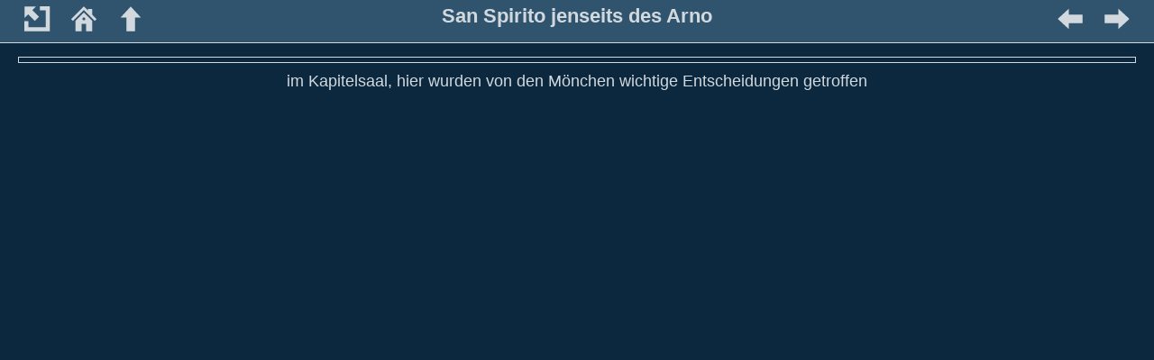

--- FILE ---
content_type: text/html
request_url: http://www.geschichte-und-politik.info/fotografie/alben/reise/florenz/florenz/kirchen/spirito/slides/3.html
body_size: 2061
content:
<!DOCTYPE html>
<html lang='de'>
<head>
<meta charset='UTF-8'>
<meta name='viewport' content='width=device-width, initial-scale=1.0'>
<meta name="Robots" content="INDEX,FOLLOW"/>

<meta name='description' content='San Spirito jenseits des Arno'>
<title>San Spirito mit dem Kruzifix von Michelangelo in Florenz</title>
<link href='../../../../../../res/common.css' rel='stylesheet'>
<style>
body {overflow-y: hidden;}
#ja-slideobject {max-width: 1502px;}
</style>
<script>
var imgW=1500;
var imgH=1001;
var hideOP=true;
var hideCL=true;
var hideTI=false;
var hideMD=true;
var kbUp='../index.html';
var kbPrev='2.html';
var kbNext='4.html';
</script>
<script src='../../../../../../res/jquery.min.js'></script>
<script src='../../../../../../res/meslide.js'></script>
<script src='../../../../../../res/jquery.touchSwipe.min.js'></script>
<script src='../../../../../../res/meswipe.js'></script>
<meta name="audience" content="Alle"/>
<meta name="Robots" content="INDEX,FOLLOW"/>
<meta name="Language" content="Deutsch">
<meta name="expires" content="1209600">

<meta name="google-site-verification" content="2mVwDiwM0RUdYVzqWJCI5dgXngUYyCE8FTJTWvPfCgU" />
<meta name="google-site-verification" content="QFT_b8kqtWNj_GgpIdRQ0-SvPfp2oRpLKtQPzuYZqkE" />

<style type="text/css">
.cc_container {
background: #0c283e !important; /* Hintergrundfarbe des gesamten Bereichs */
color: #black !important; /* Schriftfarbe des gesamten Bereichs */
}
</style>

<script type="text/javascript">
  window.cookieconsent_options = {
  message: 'Diese Website nutzt Cookies, um bestmögliche Funktionalität bieten zu können.',
  dismiss: 'Ok, verstanden',
  learnMore: 'Mehr Infos',
  link: 'https://www.geschichte-und-politik.info/impressum.html',
  theme: 'light-floating'
 };
</script>
<script type="text/javascript" src="//s3.amazonaws.com/valao-cloud/cookie-hinweis/script-v2.js"></script>
<!-- Ende Cookie Plugin -->


<!-- Global site tag (gtag.js) - Google Analytics Opt-Out-->
<script>




var gaProperty = 'G-KTMDVZ8SQ8';

var disableStr = 'ga-disable-' + gaProperty;

if (document.cookie.indexOf(disableStr + '=true') > -1) {

  window[disableStr] = true;

}

function gaOptout() {

  document.cookie = disableStr + '=true; expires=Thu, 31 Dec 2099 23:59:59 UTC; path=/';

  window[disableStr] = true;

}




</script>

<!-- Global site tag (gtag.js) - Google Analytics --> 
<script async src="https://www.googletagmanager.com/gtag/js?id=G-KTMDVZ8SQ8"></script>
<script>
  window.dataLayer = window.dataLayer || [];
  function gtag(){dataLayer.push(arguments);}
  gtag('js', new Date());

  gtag('config', 'G-KTMDVZ8SQ8',{'anonymize_ip': true});
</script>


</head>
<body>
<div id='ja-notheme'><div>
<div id='ja-navleftslide'>
<a href='https://www.geschichte-und-politik.info'><img src='../../../../../../res/external.svg' alt='' title='zurück zur Hauptseite'></a>
<a href='../../../../../../index.html'><img src='../../../../../../res/home.svg' alt='' title='zurück zur Übersicht'></a>
<a href='../index.html'><img src='../../../../../../res/up.svg' alt='' title='eine Ebene höher'></a>
</div>
<div id='ja-navrightslide'>
<a href='2.html'><img id='ja-prevarrow' src='../../../../../../res/prev.svg' alt='' title='Previous image'></a>
<a href='4.html'><img id='ja-nextarrow' src='../../../../../../res/next.svg' alt='' title='Next image'></a>
</div>
<div class='ja-pagetitleslide'>San Spirito jenseits des Arno</div></div></div>
<div id='ja-swipe'><div id='ja-slideobject'>
<div>
<a href='2.html' id='ja-prev' title='Previous image'></a><a href='4.html' id='ja-next' title='Next image'></a>
<img src='../3.jpg' width='1500' height='1001' alt=''>
</div>
</div></div>
<div id='ja-slidecaption'>
<div class='ja-slidecomment'>im Kapitelsaal, hier wurden von den Mönchen wichtige Entscheidungen getroffen</div></div>
<div class='ja-bodyclosingslide'><script type="text/javascript">
  window.smartlook||(function(d) {
    var o=smartlook=function(){ o.api.push(arguments)},h=d.getElementsByTagName('head')[0];
    var c=d.createElement('script');o.api=new Array();c.async=true;c.type='text/javascript';
    c.charset='utf-8';c.src='https://rec.smartlook.com/recorder.js';h.appendChild(c);
    })(document);
    smartlook('init', '0f2b4a1b90200e2fbb3273b438f3afd541855485');
</script>
</div>
<script>
next_image=new Image();
next_image.src='../4.jpg';
previous_image=new Image();
previous_image.src='../2.jpg';
</script>
</body>
</html>


--- FILE ---
content_type: text/css
request_url: http://www.geschichte-und-politik.info/fotografie/alben/res/common.css
body_size: 7887
content:
/* jAlbum 28.1.5 with Mercury 65, Midnight style, album creation date 26.07.22, 14:51 */
html, body {
	height: 100%;
	margin: 0px;
	padding: 0px;
}
html {
	background-color: #0c283e;
}
body {
	font-family: Verdana, sans-serif;
	color: #d1d9df;
	text-align: center;
}
body a {
	color: #d1d9df;
}
body a:hover {
	color: #748b9e;
}
a, video {
	outline: none;
}
img, iframe {
	outline: none;
	border: none;
}
img {
	user-select: none;
}
video {
	width: 100%;
}
#ja-parabody, #ja-fthumbs img, #ja-thumbs img, #ja-slideobject, .ja-ipimage img {
	animation: fadein 500ms;
}
@keyframes fadein {
	from {opacity: 0;}
	to {opacity: 1;}
}
#ja-notheme > div {
	margin: 0px auto 15px;
	min-height: 32px;
	padding: 5px 5px 10px;
	background-color: #31546e;
	border-bottom: 1px solid #d1d9df;
}
#ja-banner {
	box-sizing: border-box;
	margin: 0px auto 25px;
	min-height: 200px;
	padding-top: 16px;
	border-bottom: 1px solid #d1d9df;
	background: url('../ja-theme.jpg') center no-repeat;
	background-size: cover;
}
#ja-banner img {
	padding: 5px 0px;
}
#ja-titledim {
	background-color: rgb(0 0 0 / 0.5);
}
.ja-pagetitle, .ja-pagedescription, .ja-pagetitleTI, .ja-pagedescriptionTI, .ja-pagetitleslide, .ja-pagetitleip {
	max-width: 1800px;
	margin: 0px auto;
}
.ja-pagetitle {
	color: #d1d9df;
	font-size: 22px;
	font-weight: bold;
	font-style: normal;
	font-variant: normal;
	text-shadow: none;
	padding-bottom: 3px;
}
.ja-pagetitle a {
	color: #d1d9df;
	text-decoration: underline;
}
.ja-pagetitle a:hover {
	color: #748b9e;
}
.ja-pagedescription {
	color: #d1d9df;
	font-size: 16px;
	font-weight: normal;
	font-style: normal;
	font-variant: normal;
	text-shadow: none;
}
.ja-pagedescription a {
	color: #d1d9df;
	text-decoration: underline;
}
.ja-pagedescription a:hover {
	color: #748b9e;
}
.ja-pagetitleTI {
	color: #ffffff;
	font-size: 36px;
	font-weight: normal;
	font-style: normal;
	font-variant: normal;
	text-shadow: 5px 5px 5px rgb(0 0 0 / 0.3);
	padding: 42px 10px 20px 10px;
}
.ja-pagetitleTI a {
	color: #ffffff;
	text-decoration: underline;
}
.ja-pagetitleTI a:hover {
	color: #bbbbbb;
}
.ja-pagedescriptionTI {
	color: #ffffff;
	font-size: 18px;
	font-weight: normal;
	font-style: normal;
	font-variant: normal;
	text-shadow: 3px 3px 5px rgb(0 0 0 / 0.3);
	padding: 0px 10px 20px 10px;
}
.ja-pagedescriptionTI a {
	color: #ffffff;
	text-decoration: underline;
}
.ja-pagedescriptionTI a:hover {
	color: #bbbbbb;
}
#ja-navleft {
	width: 156px;
	height: 32px;
	text-align: left;
	float: left;
	font-size: 0px;
}
#ja-navleft img {
	width: 32px;
	margin-left: 20px;
	cursor: pointer;
}
#ja-navright {
	position: relative;
	width: 156px;
	height: 32px;
	text-align: right;
	float: right;
	font-size: 0px;
}
#ja-navright img {
	width: 32px;
	margin-right: 20px;
	cursor: pointer;
}
.ja-infotxt {
	font-size: 16px;
	font-weight: normal;
	font-style: normal;
	font-variant: normal;
	text-shadow: none;
	text-align: justify;
	margin: 0px auto 15px;
	max-width: 1200px;
	padding: 0px 10px;
}
.ja-infotxt a {
	text-decoration: underline;
}
.ja-infotxtbottom {
	font-size: 15px;
	font-weight: normal;
	font-style: normal;
	font-variant: normal;
	text-shadow: none;
	text-align: center;
	margin: 0px auto 10px;
	max-width: 1200px;
	padding: 0px 10px;
}
.ja-infotxtbottom a {
	text-decoration: underline;
}
.ja-fthumbbox, .ja-thumbbox {
	max-width: 1600px;
	margin: 0 auto 10px;
	padding: 0px 43px;
}
#ja-fthumbs img:hover, #ja-thumbs img:hover {
	transform: scale(1.1);
	transition: transform 1s;
}
#ja-fthumbs img, #ja-thumbs img {
	transition: transform 1s;
}
.ja-foldericon {
	background: #31546e url('folder.png') center/contain no-repeat;
}
.jg-entry {
	position: relative;
}
.ja-videooverlay img {
	position: absolute;
	top: 50%;
	left: 50%;
	margin-top: -60px;
	margin-left: -60px;
	width: 120px;
}
.ja-fthumbcaption {
	overflow-wrap: break-word;
	margin: 5px 5px 10px;
	margin: 5px 5px 10px;
}
.ja-foldertitle {
	font-size: 14px;
	font-weight: bold;
	font-style: normal;
	font-variant: normal;
	line-height: 18px;
	text-shadow: none;
}
.ja-foldertitle a {
	text-decoration: underline;
}
.ja-foldertitle, .ja-foldercomment {
	display: -webkit-box;
	overflow: hidden;
	text-overflow: ellipsis;
	-webkit-line-clamp: 2;
	-webkit-box-orient: vertical;
}
@media (max-width: 500px), (max-height: 500px) {
	.ja-foldertitle, .ja-foldercomment {
		display: -webkit-box;
		overflow: hidden;
		text-overflow: ellipsis;
		-webkit-line-clamp: 2;
		-webkit-box-orient: vertical;
	}
}
.ja-thumbcaption {
	overflow-wrap: break-word;
	margin: 5px 5px 10px;
}
#ja-pagetop {
	background-color: #31546e;
	position: fixed;
	bottom: 40px;
	left: 10px;
	opacity: 0.75;
	display: none;
}
#ja-pagetop img {
	width: 32px;
	padding: 10px 5px 5px;
}
#ja-pagetop:hover {
	cursor: pointer;
}
.ja-pagetitleslide {
	color: #d1d9df;
	font-size: 22px;
	font-weight: bold;
	font-style: normal;
	font-variant: normal;
	text-shadow: none;
	padding-bottom: 3px;
}
.ja-pagetitleslide a {
	color: #d1d9df;
	text-decoration: underline;
}
.ja-pagetitleslide a:hover {
	color: #748b9e;
}
#ja-navleftslide {
	width: 156px;
	height: 32px;
	text-align: left;
	float: left;
	font-size: 0px;
}
#ja-navleftslide img {
	width: 32px;
	margin-left: 20px;
}
#ja-navrightslide {
	width: 156px;
	height: 32px;
	text-align: right;
	float: right;
	font-size: 0px;
}
#ja-navrightslide img {
	width: 32px;
	margin-right: 20px;
	cursor: pointer;
}
#ja-slideobject {
	margin: 0px auto 10px;
	padding: 0px 20px;
}
#ja-slideobject img {
	width: 100%;
	height: auto;
}
#ja-slideobject > div:first-of-type {
	position: relative;
	line-height: 0px;
	outline: none;
	border: 1px solid #d1d9df;
}
#ja-slideobject iframe {
	position: absolute;
	top: 0px;
	right: 0px;
	bottom: 0px;
	left: 0px;
	margin: 0px;
	padding: 0px;
	width: 100%;
	height: 100%;
}
.ja-pdfframe {
	border: 1px solid #d1d9df;
}
#ja-prev, #ja-noprev {
	position: absolute;
	top: 0;
	bottom: 0;
	left: 0;
	width: 45%;
}
#ja-prev {
	cursor: url('cursorprev.png') 0 10, pointer;
}
#ja-next, #ja-nonext {
	position: absolute;
	top: 0;
	bottom: 0;
	right: 0;
	width: 55%;
}
#ja-next {
	cursor: url('cursornext.png') 0 10, pointer;
}
#ja-slidecaption {
	margin: 0px auto 10px;
	padding: 0px 20px;
	display: flow-root;
}
.ja-slidetitle, .ja-slidecomment, .ja-slidemeta {
	max-width: 1800px;
	margin: 0px auto;
}
.ja-slidecomment {
	font-size: 18px;
	font-weight: normal;
	font-style: normal;
	font-variant: normal;
	margin-bottom: 3px;
	padding: 0px 10px;
	text-align: center;
	text-shadow: none;
}
.ja-slidecomment a {
	text-decoration: underline;
}
.ja-bodyopening, .ja-bodyclosing, .ja-bodyopeningslide, .ja-bodyclosingslide {
	margin: 5px;
}
.ja-disabled {
	opacity: 0.5;
}
.ja-spacer {
	height: 10px;
}
#ja-bodyspacer {
	height: 25px;
}
#vidframe:focus {
	outline: none;
}
#ja-mapcontainer {
	max-width: 1600px;
	margin: 0px auto 10px;
	padding: 0px 20px;
} 
#ja-mapcontainer > div:first-of-type {
	outline: none;
	border: 1px solid #d1d9df;
}
#ja-mapcontainer > div > div {
	position: relative;
	padding-bottom: 62.5%;
}
.responsive-iframe-container {
    position: relative;
    padding-bottom: 56.25%;
    padding-top: 30px;
    height: 0;
    overflow: hidden;
    margin:50px;
	
}
 
.responsive-iframe-container iframe,   
.vresponsive-iframe-container object,  
.vresponsive-iframe-container embed {
    position: absolute;
    top: 0;
    left: 0;
    width: 100%;
    height: 100%;
	
}
.block
{text-align: justify}
.img-fluid {
  max-width: 100%;
  height: auto;
}


--- FILE ---
content_type: image/svg+xml
request_url: http://www.geschichte-und-politik.info/fotografie/alben/res/external.svg
body_size: 313
content:
<svg xmlns="http://www.w3.org/2000/svg" viewBox="0 0 1000 1000" width="32" height="32">
	<g stroke="#d1d9df" fill="#d1d9df">
	<path stroke-width="140" fill="none" d="M135 575 v285 h740 v-725 h-275" />
	<path stroke-width="200" d="M200 200 500 500" />
	<polygon points="70 465 70 70 465 70" />
	</g>
</svg>


--- FILE ---
content_type: image/svg+xml
request_url: http://www.geschichte-und-politik.info/fotografie/alben/res/prev.svg
body_size: 235
content:
<svg xmlns="http://www.w3.org/2000/svg" viewBox="0 0 1000 1000" width="32" height="32">
	<g fill="#d1d9df" transform="rotate(270 500 500)">
	<polygon points="350 930 650 930 650 450 850 450 500 70 150 450 350 450" />
	</g>
</svg>


--- FILE ---
content_type: image/svg+xml
request_url: http://www.geschichte-und-politik.info/fotografie/alben/res/next.svg
body_size: 234
content:
<svg xmlns="http://www.w3.org/2000/svg" viewBox="0 0 1000 1000" width="32" height="32">
	<g fill="#d1d9df" transform="rotate(90 500 500)">
	<polygon points="350 930 650 930 650 450 850 450 500 70 150 450 350 450" />
	</g>
</svg>


--- FILE ---
content_type: image/svg+xml
request_url: http://www.geschichte-und-politik.info/fotografie/alben/res/home.svg
body_size: 536
content:
<svg xmlns="http://www.w3.org/2000/svg" viewBox="0 0 1000 1000" width="32" height="32">
	<defs>
		<mask id="homeWindow">
			<rect width="1000" height="1000" fill="#ffffff" />
			<circle cx="500" cy="500" r="50" />
		</mask>
	</defs>
	<g stroke="#d1d9df" fill="#d1d9df">
	<path fill="none" stroke-width="90" d="M90 540 500 130 910 540" />
	<polygon points="640 160 790 160 790 420 640 270" />
	<polygon points="210 930 210 570 500 280 790 570 790 930 575 930 577 675 425 675 425 930" mask="url(#homeWindow)" />
	</g>
</svg>


--- FILE ---
content_type: image/svg+xml
request_url: http://www.geschichte-und-politik.info/fotografie/alben/res/up.svg
body_size: 203
content:
<svg xmlns="http://www.w3.org/2000/svg" viewBox="0 0 1000 1000" width="32" height="32">
	<g fill="#d1d9df">
	<polygon points="350 930 650 930 650 450 850 450 500 70 150 450 350 450" />
	</g>
</svg>
